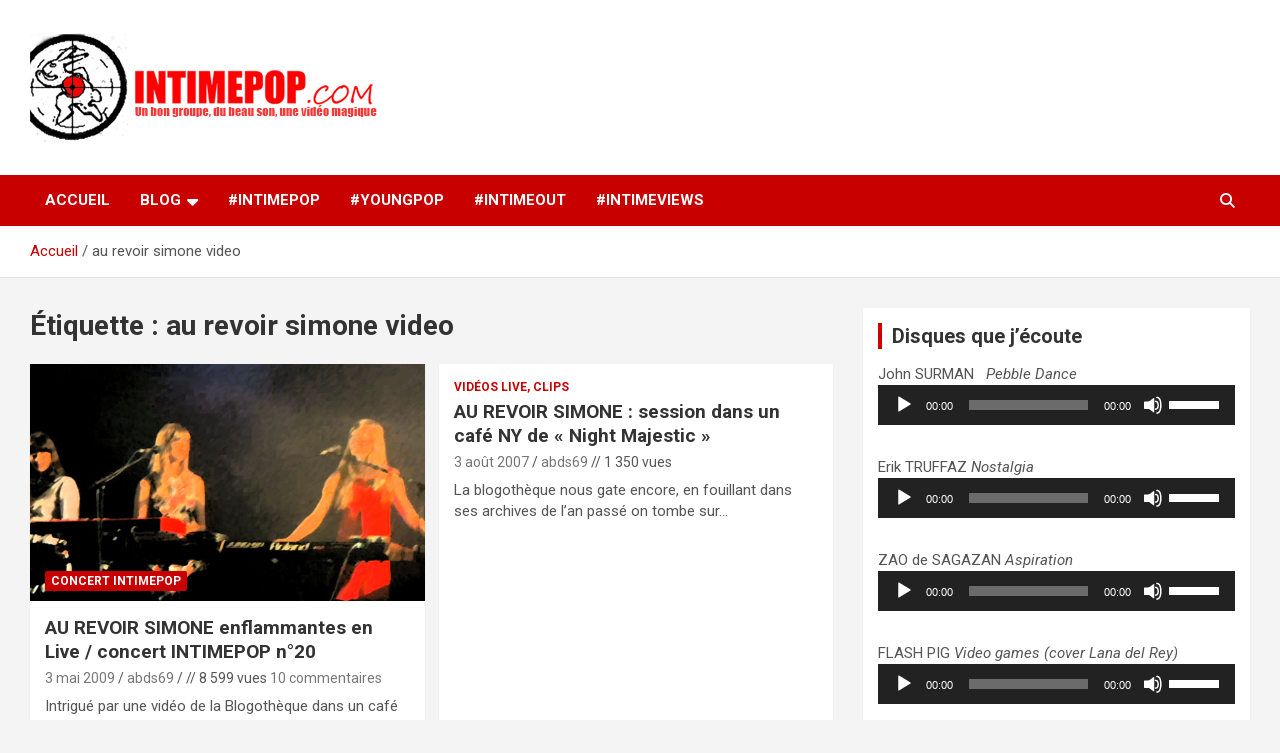

--- FILE ---
content_type: text/html; charset=UTF-8
request_url: https://www.intimepop.com/tag/au-revoir-simone-video/
body_size: 13018
content:
<!doctype html>
<html lang="fr-FR">
<head>
	<meta charset="UTF-8">
	<meta name="viewport" content="width=device-width, initial-scale=1, shrink-to-fit=no">
	<link rel="profile" href="https://gmpg.org/xfn/11">

	<meta name='robots' content='index, follow, max-image-preview:large, max-snippet:-1, max-video-preview:-1' />
	<style>img:is([sizes="auto" i], [sizes^="auto," i]) { contain-intrinsic-size: 3000px 1500px }</style>
	
	<!-- This site is optimized with the Yoast SEO plugin v25.9 - https://yoast.com/wordpress/plugins/seo/ -->
	<title>Archives des au revoir simone video - intimepop.com</title>
	<link rel="canonical" href="https://www.intimepop.com/tag/au-revoir-simone-video/" />
	<meta property="og:locale" content="fr_FR" />
	<meta property="og:type" content="article" />
	<meta property="og:title" content="Archives des au revoir simone video - intimepop.com" />
	<meta property="og:url" content="https://www.intimepop.com/tag/au-revoir-simone-video/" />
	<meta property="og:site_name" content="intimepop.com" />
	<script type="application/ld+json" class="yoast-schema-graph">{"@context":"https://schema.org","@graph":[{"@type":"CollectionPage","@id":"https://www.intimepop.com/tag/au-revoir-simone-video/","url":"https://www.intimepop.com/tag/au-revoir-simone-video/","name":"Archives des au revoir simone video - intimepop.com","isPartOf":{"@id":"https://www.intimepop.com/#website"},"primaryImageOfPage":{"@id":"https://www.intimepop.com/tag/au-revoir-simone-video/#primaryimage"},"image":{"@id":"https://www.intimepop.com/tag/au-revoir-simone-video/#primaryimage"},"thumbnailUrl":"https://www.intimepop.com/intimepopblog/UPLOADSDONTDELETE/2009/05/aurevoir1.jpg","breadcrumb":{"@id":"https://www.intimepop.com/tag/au-revoir-simone-video/#breadcrumb"},"inLanguage":"fr-FR"},{"@type":"ImageObject","inLanguage":"fr-FR","@id":"https://www.intimepop.com/tag/au-revoir-simone-video/#primaryimage","url":"https://www.intimepop.com/intimepopblog/UPLOADSDONTDELETE/2009/05/aurevoir1.jpg","contentUrl":"https://www.intimepop.com/intimepopblog/UPLOADSDONTDELETE/2009/05/aurevoir1.jpg","width":"550","height":"385","caption":"au revoir simone @ epicerie moderne"},{"@type":"BreadcrumbList","@id":"https://www.intimepop.com/tag/au-revoir-simone-video/#breadcrumb","itemListElement":[{"@type":"ListItem","position":1,"name":"Accueil","item":"https://www.intimepop.com/"},{"@type":"ListItem","position":2,"name":"au revoir simone video"}]},{"@type":"WebSite","@id":"https://www.intimepop.com/#website","url":"https://www.intimepop.com/","name":"intimepop.com","description":"Un blog avec des sessions live filmées de concerts de musiques actuelles pop rock, post-rock, indé sur Lyon. rock pop concert lyon","publisher":{"@id":"https://www.intimepop.com/#organization"},"potentialAction":[{"@type":"SearchAction","target":{"@type":"EntryPoint","urlTemplate":"https://www.intimepop.com/?s={search_term_string}"},"query-input":{"@type":"PropertyValueSpecification","valueRequired":true,"valueName":"search_term_string"}}],"inLanguage":"fr-FR"},{"@type":"Organization","@id":"https://www.intimepop.com/#organization","name":"intimepop.com","url":"https://www.intimepop.com/","logo":{"@type":"ImageObject","inLanguage":"fr-FR","@id":"https://www.intimepop.com/#/schema/logo/image/","url":"https://www.intimepop.com/intimepopblog/UPLOADSDONTDELETE/2024/05/cropped-logo09111.png","contentUrl":"https://www.intimepop.com/intimepopblog/UPLOADSDONTDELETE/2024/05/cropped-logo09111.png","width":350,"height":115,"caption":"intimepop.com"},"image":{"@id":"https://www.intimepop.com/#/schema/logo/image/"}}]}</script>
	<!-- / Yoast SEO plugin. -->


<link rel='dns-prefetch' href='//cdn.jsdelivr.net' />
<link rel='dns-prefetch' href='//fonts.googleapis.com' />
<link rel="alternate" type="application/rss+xml" title="intimepop.com &raquo; Flux" href="https://www.intimepop.com/feed/" />
<link rel="alternate" type="application/rss+xml" title="intimepop.com &raquo; Flux des commentaires" href="https://www.intimepop.com/comments/feed/" />
<script type="text/javascript" id="wpp-js" src="https://www.intimepop.com/intimepopblog/wp-content/plugins/wordpress-popular-posts/assets/js/wpp.min.js?ver=7.3.3" data-sampling="0" data-sampling-rate="100" data-api-url="https://www.intimepop.com/wp-json/wordpress-popular-posts" data-post-id="0" data-token="b23b80bc63" data-lang="0" data-debug="0"></script>
<link rel="alternate" type="application/rss+xml" title="intimepop.com &raquo; Flux de l’étiquette au revoir simone video" href="https://www.intimepop.com/tag/au-revoir-simone-video/feed/" />
<script type="text/javascript">
/* <![CDATA[ */
window._wpemojiSettings = {"baseUrl":"https:\/\/s.w.org\/images\/core\/emoji\/16.0.1\/72x72\/","ext":".png","svgUrl":"https:\/\/s.w.org\/images\/core\/emoji\/16.0.1\/svg\/","svgExt":".svg","source":{"concatemoji":"https:\/\/www.intimepop.com\/intimepopblog\/wp-includes\/js\/wp-emoji-release.min.js?ver=6.8.3"}};
/*! This file is auto-generated */
!function(s,n){var o,i,e;function c(e){try{var t={supportTests:e,timestamp:(new Date).valueOf()};sessionStorage.setItem(o,JSON.stringify(t))}catch(e){}}function p(e,t,n){e.clearRect(0,0,e.canvas.width,e.canvas.height),e.fillText(t,0,0);var t=new Uint32Array(e.getImageData(0,0,e.canvas.width,e.canvas.height).data),a=(e.clearRect(0,0,e.canvas.width,e.canvas.height),e.fillText(n,0,0),new Uint32Array(e.getImageData(0,0,e.canvas.width,e.canvas.height).data));return t.every(function(e,t){return e===a[t]})}function u(e,t){e.clearRect(0,0,e.canvas.width,e.canvas.height),e.fillText(t,0,0);for(var n=e.getImageData(16,16,1,1),a=0;a<n.data.length;a++)if(0!==n.data[a])return!1;return!0}function f(e,t,n,a){switch(t){case"flag":return n(e,"\ud83c\udff3\ufe0f\u200d\u26a7\ufe0f","\ud83c\udff3\ufe0f\u200b\u26a7\ufe0f")?!1:!n(e,"\ud83c\udde8\ud83c\uddf6","\ud83c\udde8\u200b\ud83c\uddf6")&&!n(e,"\ud83c\udff4\udb40\udc67\udb40\udc62\udb40\udc65\udb40\udc6e\udb40\udc67\udb40\udc7f","\ud83c\udff4\u200b\udb40\udc67\u200b\udb40\udc62\u200b\udb40\udc65\u200b\udb40\udc6e\u200b\udb40\udc67\u200b\udb40\udc7f");case"emoji":return!a(e,"\ud83e\udedf")}return!1}function g(e,t,n,a){var r="undefined"!=typeof WorkerGlobalScope&&self instanceof WorkerGlobalScope?new OffscreenCanvas(300,150):s.createElement("canvas"),o=r.getContext("2d",{willReadFrequently:!0}),i=(o.textBaseline="top",o.font="600 32px Arial",{});return e.forEach(function(e){i[e]=t(o,e,n,a)}),i}function t(e){var t=s.createElement("script");t.src=e,t.defer=!0,s.head.appendChild(t)}"undefined"!=typeof Promise&&(o="wpEmojiSettingsSupports",i=["flag","emoji"],n.supports={everything:!0,everythingExceptFlag:!0},e=new Promise(function(e){s.addEventListener("DOMContentLoaded",e,{once:!0})}),new Promise(function(t){var n=function(){try{var e=JSON.parse(sessionStorage.getItem(o));if("object"==typeof e&&"number"==typeof e.timestamp&&(new Date).valueOf()<e.timestamp+604800&&"object"==typeof e.supportTests)return e.supportTests}catch(e){}return null}();if(!n){if("undefined"!=typeof Worker&&"undefined"!=typeof OffscreenCanvas&&"undefined"!=typeof URL&&URL.createObjectURL&&"undefined"!=typeof Blob)try{var e="postMessage("+g.toString()+"("+[JSON.stringify(i),f.toString(),p.toString(),u.toString()].join(",")+"));",a=new Blob([e],{type:"text/javascript"}),r=new Worker(URL.createObjectURL(a),{name:"wpTestEmojiSupports"});return void(r.onmessage=function(e){c(n=e.data),r.terminate(),t(n)})}catch(e){}c(n=g(i,f,p,u))}t(n)}).then(function(e){for(var t in e)n.supports[t]=e[t],n.supports.everything=n.supports.everything&&n.supports[t],"flag"!==t&&(n.supports.everythingExceptFlag=n.supports.everythingExceptFlag&&n.supports[t]);n.supports.everythingExceptFlag=n.supports.everythingExceptFlag&&!n.supports.flag,n.DOMReady=!1,n.readyCallback=function(){n.DOMReady=!0}}).then(function(){return e}).then(function(){var e;n.supports.everything||(n.readyCallback(),(e=n.source||{}).concatemoji?t(e.concatemoji):e.wpemoji&&e.twemoji&&(t(e.twemoji),t(e.wpemoji)))}))}((window,document),window._wpemojiSettings);
/* ]]> */
</script>
<style id='wp-emoji-styles-inline-css' type='text/css'>

	img.wp-smiley, img.emoji {
		display: inline !important;
		border: none !important;
		box-shadow: none !important;
		height: 1em !important;
		width: 1em !important;
		margin: 0 0.07em !important;
		vertical-align: -0.1em !important;
		background: none !important;
		padding: 0 !important;
	}
</style>
<link rel='stylesheet' id='wp-block-library-css' href='https://www.intimepop.com/intimepopblog/wp-includes/css/dist/block-library/style.min.css?ver=6.8.3' type='text/css' media='all' />
<style id='classic-theme-styles-inline-css' type='text/css'>
/*! This file is auto-generated */
.wp-block-button__link{color:#fff;background-color:#32373c;border-radius:9999px;box-shadow:none;text-decoration:none;padding:calc(.667em + 2px) calc(1.333em + 2px);font-size:1.125em}.wp-block-file__button{background:#32373c;color:#fff;text-decoration:none}
</style>
<style id='global-styles-inline-css' type='text/css'>
:root{--wp--preset--aspect-ratio--square: 1;--wp--preset--aspect-ratio--4-3: 4/3;--wp--preset--aspect-ratio--3-4: 3/4;--wp--preset--aspect-ratio--3-2: 3/2;--wp--preset--aspect-ratio--2-3: 2/3;--wp--preset--aspect-ratio--16-9: 16/9;--wp--preset--aspect-ratio--9-16: 9/16;--wp--preset--color--black: #000000;--wp--preset--color--cyan-bluish-gray: #abb8c3;--wp--preset--color--white: #ffffff;--wp--preset--color--pale-pink: #f78da7;--wp--preset--color--vivid-red: #cf2e2e;--wp--preset--color--luminous-vivid-orange: #ff6900;--wp--preset--color--luminous-vivid-amber: #fcb900;--wp--preset--color--light-green-cyan: #7bdcb5;--wp--preset--color--vivid-green-cyan: #00d084;--wp--preset--color--pale-cyan-blue: #8ed1fc;--wp--preset--color--vivid-cyan-blue: #0693e3;--wp--preset--color--vivid-purple: #9b51e0;--wp--preset--gradient--vivid-cyan-blue-to-vivid-purple: linear-gradient(135deg,rgba(6,147,227,1) 0%,rgb(155,81,224) 100%);--wp--preset--gradient--light-green-cyan-to-vivid-green-cyan: linear-gradient(135deg,rgb(122,220,180) 0%,rgb(0,208,130) 100%);--wp--preset--gradient--luminous-vivid-amber-to-luminous-vivid-orange: linear-gradient(135deg,rgba(252,185,0,1) 0%,rgba(255,105,0,1) 100%);--wp--preset--gradient--luminous-vivid-orange-to-vivid-red: linear-gradient(135deg,rgba(255,105,0,1) 0%,rgb(207,46,46) 100%);--wp--preset--gradient--very-light-gray-to-cyan-bluish-gray: linear-gradient(135deg,rgb(238,238,238) 0%,rgb(169,184,195) 100%);--wp--preset--gradient--cool-to-warm-spectrum: linear-gradient(135deg,rgb(74,234,220) 0%,rgb(151,120,209) 20%,rgb(207,42,186) 40%,rgb(238,44,130) 60%,rgb(251,105,98) 80%,rgb(254,248,76) 100%);--wp--preset--gradient--blush-light-purple: linear-gradient(135deg,rgb(255,206,236) 0%,rgb(152,150,240) 100%);--wp--preset--gradient--blush-bordeaux: linear-gradient(135deg,rgb(254,205,165) 0%,rgb(254,45,45) 50%,rgb(107,0,62) 100%);--wp--preset--gradient--luminous-dusk: linear-gradient(135deg,rgb(255,203,112) 0%,rgb(199,81,192) 50%,rgb(65,88,208) 100%);--wp--preset--gradient--pale-ocean: linear-gradient(135deg,rgb(255,245,203) 0%,rgb(182,227,212) 50%,rgb(51,167,181) 100%);--wp--preset--gradient--electric-grass: linear-gradient(135deg,rgb(202,248,128) 0%,rgb(113,206,126) 100%);--wp--preset--gradient--midnight: linear-gradient(135deg,rgb(2,3,129) 0%,rgb(40,116,252) 100%);--wp--preset--font-size--small: 13px;--wp--preset--font-size--medium: 20px;--wp--preset--font-size--large: 36px;--wp--preset--font-size--x-large: 42px;--wp--preset--spacing--20: 0.44rem;--wp--preset--spacing--30: 0.67rem;--wp--preset--spacing--40: 1rem;--wp--preset--spacing--50: 1.5rem;--wp--preset--spacing--60: 2.25rem;--wp--preset--spacing--70: 3.38rem;--wp--preset--spacing--80: 5.06rem;--wp--preset--shadow--natural: 6px 6px 9px rgba(0, 0, 0, 0.2);--wp--preset--shadow--deep: 12px 12px 50px rgba(0, 0, 0, 0.4);--wp--preset--shadow--sharp: 6px 6px 0px rgba(0, 0, 0, 0.2);--wp--preset--shadow--outlined: 6px 6px 0px -3px rgba(255, 255, 255, 1), 6px 6px rgba(0, 0, 0, 1);--wp--preset--shadow--crisp: 6px 6px 0px rgba(0, 0, 0, 1);}:where(.is-layout-flex){gap: 0.5em;}:where(.is-layout-grid){gap: 0.5em;}body .is-layout-flex{display: flex;}.is-layout-flex{flex-wrap: wrap;align-items: center;}.is-layout-flex > :is(*, div){margin: 0;}body .is-layout-grid{display: grid;}.is-layout-grid > :is(*, div){margin: 0;}:where(.wp-block-columns.is-layout-flex){gap: 2em;}:where(.wp-block-columns.is-layout-grid){gap: 2em;}:where(.wp-block-post-template.is-layout-flex){gap: 1.25em;}:where(.wp-block-post-template.is-layout-grid){gap: 1.25em;}.has-black-color{color: var(--wp--preset--color--black) !important;}.has-cyan-bluish-gray-color{color: var(--wp--preset--color--cyan-bluish-gray) !important;}.has-white-color{color: var(--wp--preset--color--white) !important;}.has-pale-pink-color{color: var(--wp--preset--color--pale-pink) !important;}.has-vivid-red-color{color: var(--wp--preset--color--vivid-red) !important;}.has-luminous-vivid-orange-color{color: var(--wp--preset--color--luminous-vivid-orange) !important;}.has-luminous-vivid-amber-color{color: var(--wp--preset--color--luminous-vivid-amber) !important;}.has-light-green-cyan-color{color: var(--wp--preset--color--light-green-cyan) !important;}.has-vivid-green-cyan-color{color: var(--wp--preset--color--vivid-green-cyan) !important;}.has-pale-cyan-blue-color{color: var(--wp--preset--color--pale-cyan-blue) !important;}.has-vivid-cyan-blue-color{color: var(--wp--preset--color--vivid-cyan-blue) !important;}.has-vivid-purple-color{color: var(--wp--preset--color--vivid-purple) !important;}.has-black-background-color{background-color: var(--wp--preset--color--black) !important;}.has-cyan-bluish-gray-background-color{background-color: var(--wp--preset--color--cyan-bluish-gray) !important;}.has-white-background-color{background-color: var(--wp--preset--color--white) !important;}.has-pale-pink-background-color{background-color: var(--wp--preset--color--pale-pink) !important;}.has-vivid-red-background-color{background-color: var(--wp--preset--color--vivid-red) !important;}.has-luminous-vivid-orange-background-color{background-color: var(--wp--preset--color--luminous-vivid-orange) !important;}.has-luminous-vivid-amber-background-color{background-color: var(--wp--preset--color--luminous-vivid-amber) !important;}.has-light-green-cyan-background-color{background-color: var(--wp--preset--color--light-green-cyan) !important;}.has-vivid-green-cyan-background-color{background-color: var(--wp--preset--color--vivid-green-cyan) !important;}.has-pale-cyan-blue-background-color{background-color: var(--wp--preset--color--pale-cyan-blue) !important;}.has-vivid-cyan-blue-background-color{background-color: var(--wp--preset--color--vivid-cyan-blue) !important;}.has-vivid-purple-background-color{background-color: var(--wp--preset--color--vivid-purple) !important;}.has-black-border-color{border-color: var(--wp--preset--color--black) !important;}.has-cyan-bluish-gray-border-color{border-color: var(--wp--preset--color--cyan-bluish-gray) !important;}.has-white-border-color{border-color: var(--wp--preset--color--white) !important;}.has-pale-pink-border-color{border-color: var(--wp--preset--color--pale-pink) !important;}.has-vivid-red-border-color{border-color: var(--wp--preset--color--vivid-red) !important;}.has-luminous-vivid-orange-border-color{border-color: var(--wp--preset--color--luminous-vivid-orange) !important;}.has-luminous-vivid-amber-border-color{border-color: var(--wp--preset--color--luminous-vivid-amber) !important;}.has-light-green-cyan-border-color{border-color: var(--wp--preset--color--light-green-cyan) !important;}.has-vivid-green-cyan-border-color{border-color: var(--wp--preset--color--vivid-green-cyan) !important;}.has-pale-cyan-blue-border-color{border-color: var(--wp--preset--color--pale-cyan-blue) !important;}.has-vivid-cyan-blue-border-color{border-color: var(--wp--preset--color--vivid-cyan-blue) !important;}.has-vivid-purple-border-color{border-color: var(--wp--preset--color--vivid-purple) !important;}.has-vivid-cyan-blue-to-vivid-purple-gradient-background{background: var(--wp--preset--gradient--vivid-cyan-blue-to-vivid-purple) !important;}.has-light-green-cyan-to-vivid-green-cyan-gradient-background{background: var(--wp--preset--gradient--light-green-cyan-to-vivid-green-cyan) !important;}.has-luminous-vivid-amber-to-luminous-vivid-orange-gradient-background{background: var(--wp--preset--gradient--luminous-vivid-amber-to-luminous-vivid-orange) !important;}.has-luminous-vivid-orange-to-vivid-red-gradient-background{background: var(--wp--preset--gradient--luminous-vivid-orange-to-vivid-red) !important;}.has-very-light-gray-to-cyan-bluish-gray-gradient-background{background: var(--wp--preset--gradient--very-light-gray-to-cyan-bluish-gray) !important;}.has-cool-to-warm-spectrum-gradient-background{background: var(--wp--preset--gradient--cool-to-warm-spectrum) !important;}.has-blush-light-purple-gradient-background{background: var(--wp--preset--gradient--blush-light-purple) !important;}.has-blush-bordeaux-gradient-background{background: var(--wp--preset--gradient--blush-bordeaux) !important;}.has-luminous-dusk-gradient-background{background: var(--wp--preset--gradient--luminous-dusk) !important;}.has-pale-ocean-gradient-background{background: var(--wp--preset--gradient--pale-ocean) !important;}.has-electric-grass-gradient-background{background: var(--wp--preset--gradient--electric-grass) !important;}.has-midnight-gradient-background{background: var(--wp--preset--gradient--midnight) !important;}.has-small-font-size{font-size: var(--wp--preset--font-size--small) !important;}.has-medium-font-size{font-size: var(--wp--preset--font-size--medium) !important;}.has-large-font-size{font-size: var(--wp--preset--font-size--large) !important;}.has-x-large-font-size{font-size: var(--wp--preset--font-size--x-large) !important;}
:where(.wp-block-post-template.is-layout-flex){gap: 1.25em;}:where(.wp-block-post-template.is-layout-grid){gap: 1.25em;}
:where(.wp-block-columns.is-layout-flex){gap: 2em;}:where(.wp-block-columns.is-layout-grid){gap: 2em;}
:root :where(.wp-block-pullquote){font-size: 1.5em;line-height: 1.6;}
</style>
<link rel='stylesheet' id='srs-player-css-css' href='https://www.intimepop.com/intimepopblog/wp-content/plugins/srs-player/public/css/srs-player-public.css?ver=1.0.18' type='text/css' media='all' />
<link rel='stylesheet' id='videojs-css' href='https://www.intimepop.com/intimepopblog/wp-content/plugins/videojs-html5-player/videojs/video-js.min.css?ver=6.8.3' type='text/css' media='all' />
<link rel='stylesheet' id='wordpress-popular-posts-css-css' href='https://www.intimepop.com/intimepopblog/wp-content/plugins/wordpress-popular-posts/assets/css/wpp.css?ver=7.3.3' type='text/css' media='all' />
<link rel='stylesheet' id='bootstrap-style-css' href='https://www.intimepop.com/intimepopblog/wp-content/themes/newscard/assets/library/bootstrap/css/bootstrap.min.css?ver=4.0.0' type='text/css' media='all' />
<link rel='stylesheet' id='font-awesome-style-css' href='https://www.intimepop.com/intimepopblog/wp-content/themes/newscard/assets/library/font-awesome/css/all.min.css?ver=6.8.3' type='text/css' media='all' />
<link rel='stylesheet' id='newscard-google-fonts-css' href='//fonts.googleapis.com/css?family=Roboto%3A100%2C300%2C300i%2C400%2C400i%2C500%2C500i%2C700%2C700i&#038;ver=6.8.3' type='text/css' media='all' />
<link rel='stylesheet' id='newscard-style-css' href='https://www.intimepop.com/intimepopblog/wp-content/themes/newscard/style.css?ver=6.8.3' type='text/css' media='all' />
<link rel='stylesheet' id='wp-pagenavi-css' href='https://www.intimepop.com/intimepopblog/wp-content/plugins/wp-pagenavi/pagenavi-css.css?ver=2.70' type='text/css' media='all' />
<script type="text/javascript" src="https://www.intimepop.com/intimepopblog/wp-includes/js/jquery/jquery.min.js?ver=3.7.1" id="jquery-core-js"></script>
<script type="text/javascript" src="https://www.intimepop.com/intimepopblog/wp-includes/js/jquery/jquery-migrate.min.js?ver=3.4.1" id="jquery-migrate-js"></script>
<script type="text/javascript" src="https://www.intimepop.com/intimepopblog/wp-content/plugins/srs-player/public/js/srs.sdk.js?ver=1.0.18" id="srs-player-sdk-js"></script>
<script type="text/javascript" src="https://www.intimepop.com/intimepopblog/wp-content/plugins/srs-player/public/js/mpegts-1.7.3.min.js?ver=1.0.18" id="srs-player-flv-js"></script>
<script type="text/javascript" src="https://www.intimepop.com/intimepopblog/wp-content/plugins/srs-player/public/js/hls-1.4.14.min.js?ver=1.0.18" id="srs-player-hls-js"></script>
<script type="text/javascript" src="https://www.intimepop.com/intimepopblog/wp-content/plugins/srs-player/public/js/adapter-7.4.0.min.js?ver=1.0.18" id="srs-player-adapter-js"></script>
<script type="text/javascript" src="https://www.intimepop.com/intimepopblog/wp-content/plugins/srs-player/public/js/srs.player.js?ver=1.0.18" id="srs-player-main-js"></script>
<!--[if lt IE 9]>
<script type="text/javascript" src="https://www.intimepop.com/intimepopblog/wp-content/themes/newscard/assets/js/html5.js?ver=3.7.3" id="html5-js"></script>
<![endif]-->
<link rel="https://api.w.org/" href="https://www.intimepop.com/wp-json/" /><link rel="alternate" title="JSON" type="application/json" href="https://www.intimepop.com/wp-json/wp/v2/tags/115" /><link rel="EditURI" type="application/rsd+xml" title="RSD" href="https://www.intimepop.com/intimepopblog/xmlrpc.php?rsd" />
<meta name="generator" content="WordPress 6.8.3" />
<!-- This site is embedding videos using the Videojs HTML5 Player plugin v1.1.12 - http://wphowto.net/videojs-html5-player-for-wordpress-757 -->            <style id="wpp-loading-animation-styles">@-webkit-keyframes bgslide{from{background-position-x:0}to{background-position-x:-200%}}@keyframes bgslide{from{background-position-x:0}to{background-position-x:-200%}}.wpp-widget-block-placeholder,.wpp-shortcode-placeholder{margin:0 auto;width:60px;height:3px;background:#dd3737;background:linear-gradient(90deg,#dd3737 0%,#571313 10%,#dd3737 100%);background-size:200% auto;border-radius:3px;-webkit-animation:bgslide 1s infinite linear;animation:bgslide 1s infinite linear}</style>
            		<style type="text/css">
					.site-title,
			.site-description {
				position: absolute;
				clip: rect(1px, 1px, 1px, 1px);
			}
				</style>
		<link rel="icon" href="https://www.intimepop.com/intimepopblog/UPLOADSDONTDELETE/2012/01/cropped-logo0911-1-32x32.png" sizes="32x32" />
<link rel="icon" href="https://www.intimepop.com/intimepopblog/UPLOADSDONTDELETE/2012/01/cropped-logo0911-1-192x192.png" sizes="192x192" />
<link rel="apple-touch-icon" href="https://www.intimepop.com/intimepopblog/UPLOADSDONTDELETE/2012/01/cropped-logo0911-1-180x180.png" />
<meta name="msapplication-TileImage" content="https://www.intimepop.com/intimepopblog/UPLOADSDONTDELETE/2012/01/cropped-logo0911-1-270x270.png" />
</head>

<body class="archive tag tag-au-revoir-simone-video tag-115 wp-custom-logo wp-theme-newscard theme-body group-blog hfeed">

<div id="page" class="site">
	<a class="skip-link screen-reader-text" href="#content">Aller au contenu</a>
	
	<header id="masthead" class="site-header">
				<nav class="navbar navbar-expand-lg d-block">
			<div class="navbar-head" >
				<div class="container">
					<div class="row navbar-head-row align-items-center">
						<div class="col-lg-4">
							<div class="site-branding navbar-brand">
								<a href="https://www.intimepop.com/" class="custom-logo-link" rel="home"><img width="350" height="115" src="https://www.intimepop.com/intimepopblog/UPLOADSDONTDELETE/2024/05/cropped-logo09111.png" class="custom-logo" alt="intimepop.com" decoding="async" srcset="https://www.intimepop.com/intimepopblog/UPLOADSDONTDELETE/2024/05/cropped-logo09111.png 350w, https://www.intimepop.com/intimepopblog/UPLOADSDONTDELETE/2024/05/cropped-logo09111-150x49.png 150w" sizes="(max-width: 350px) 100vw, 350px" /></a>									<h2 class="site-title"><a href="https://www.intimepop.com/" rel="home">intimepop.com</a></h2>
																	<p class="site-description">Un blog avec des sessions live filmées de concerts de musiques actuelles pop rock, post-rock, indé sur Lyon. rock pop concert lyon</p>
															</div><!-- .site-branding .navbar-brand -->
						</div>
											</div><!-- .row -->
				</div><!-- .container -->
			</div><!-- .navbar-head -->
			<div class="navigation-bar">
				<div class="navigation-bar-top">
					<div class="container">
						<button class="navbar-toggler menu-toggle" type="button" data-toggle="collapse" data-target="#navbarCollapse" aria-controls="navbarCollapse" aria-expanded="false" aria-label="Ouvrir/fermer la navigation"></button>
						<span class="search-toggle"></span>
					</div><!-- .container -->
					<div class="search-bar">
						<div class="container">
							<div class="search-block off">
								<form action="https://www.intimepop.com/" method="get" class="search-form">
	<label class="assistive-text"> Rechercher </label>
	<div class="input-group">
		<input type="search" value="" placeholder="Rechercher" class="form-control s" name="s">
		<div class="input-group-prepend">
			<button class="btn btn-theme">Rechercher</button>
		</div>
	</div>
</form><!-- .search-form -->
							</div><!-- .search-box -->
						</div><!-- .container -->
					</div><!-- .search-bar -->
				</div><!-- .navigation-bar-top -->
				<div class="navbar-main">
					<div class="container">
						<div class="collapse navbar-collapse" id="navbarCollapse">
							<div id="site-navigation" class="main-navigation nav-uppercase" role="navigation">
								<ul class="nav-menu navbar-nav d-lg-block"><li id="menu-item-10888" class="menu-item menu-item-type-custom menu-item-object-custom menu-item-home menu-item-10888"><a href="https://www.intimepop.com">Accueil</a></li>
<li id="menu-item-7364" class="menu-item menu-item-type-taxonomy menu-item-object-category menu-item-has-children menu-item-7364"><a href="https://www.intimepop.com/category/blog/">BLOG</a>
<ul class="sub-menu">
	<li id="menu-item-8166" class="menu-item menu-item-type-taxonomy menu-item-object-category menu-item-8166"><a href="https://www.intimepop.com/category/blog/uncategorized/">Actualité</a></li>
	<li id="menu-item-8168" class="menu-item menu-item-type-taxonomy menu-item-object-category menu-item-8168"><a href="https://www.intimepop.com/category/blog/concours-cover/">Combat de chefs</a></li>
	<li id="menu-item-11535" class="menu-item menu-item-type-taxonomy menu-item-object-category menu-item-11535"><a href="https://www.intimepop.com/category/disques-quon-aime/">Disques qu&rsquo;on aime</a></li>
	<li id="menu-item-8169" class="menu-item menu-item-type-taxonomy menu-item-object-category menu-item-8169"><a href="https://www.intimepop.com/category/blog/oldies/">Oldies</a></li>
	<li id="menu-item-8167" class="menu-item menu-item-type-taxonomy menu-item-object-category menu-item-8167"><a href="https://www.intimepop.com/category/blog/video-live/">Vidéos Live, Clips</a></li>
	<li id="menu-item-8170" class="menu-item menu-item-type-taxonomy menu-item-object-category menu-item-8170"><a href="https://www.intimepop.com/category/blog/divers/">Zapping</a></li>
</ul>
</li>
<li id="menu-item-7365" class="menu-item menu-item-type-taxonomy menu-item-object-category menu-item-7365"><a href="https://www.intimepop.com/category/concert-intimepop/">#intimePOP</a></li>
<li id="menu-item-7368" class="menu-item menu-item-type-taxonomy menu-item-object-category menu-item-7368"><a href="https://www.intimepop.com/category/young-pop/">#youngPOP</a></li>
<li id="menu-item-7367" class="menu-item menu-item-type-taxonomy menu-item-object-category menu-item-7367"><a href="https://www.intimepop.com/category/session-intimeout/">#intimeOUT</a></li>
<li id="menu-item-7366" class="menu-item menu-item-type-taxonomy menu-item-object-category menu-item-7366"><a href="https://www.intimepop.com/category/intimeviews/">#intimeVIEWS</a></li>
</ul>							</div><!-- #site-navigation .main-navigation -->
						</div><!-- .navbar-collapse -->
						<div class="nav-search">
							<span class="search-toggle"></span>
						</div><!-- .nav-search -->
					</div><!-- .container -->
				</div><!-- .navbar-main -->
			</div><!-- .navigation-bar -->
		</nav><!-- .navbar -->

		
		
					<div id="breadcrumb">
				<div class="container">
					<div role="navigation" aria-label="Fil d’ariane" class="breadcrumb-trail breadcrumbs" itemprop="breadcrumb"><ul class="trail-items" itemscope itemtype="http://schema.org/BreadcrumbList"><meta name="numberOfItems" content="2" /><meta name="itemListOrder" content="Ascending" /><li itemprop="itemListElement" itemscope itemtype="http://schema.org/ListItem" class="trail-item trail-begin"><a href="https://www.intimepop.com/" rel="home" itemprop="item"><span itemprop="name">Accueil</span></a><meta itemprop="position" content="1" /></li><li itemprop="itemListElement" itemscope itemtype="http://schema.org/ListItem" class="trail-item trail-end"><span itemprop="name">au revoir simone video</span><meta itemprop="position" content="2" /></li></ul></div>				</div>
			</div><!-- .breadcrumb -->
			</header><!-- #masthead -->
	<div id="content" class="site-content ">
		<div class="container">
							<div class="row justify-content-center site-content-row">
			<div id="primary" class="col-lg-8 content-area">		<main id="main" class="site-main">

			
				<header class="page-header">
					<h1 class="page-title">Étiquette : <span>au revoir simone video</span></h1>				</header><!-- .page-header -->

				<div class="row gutter-parent-14 post-wrap">
						<div class="col-sm-6 col-xxl-4 post-col">
	<div class="post-1059 post type-post status-publish format-standard has-post-thumbnail hentry category-concert-intimepop tag-au tag-au-revoir-simone tag-au-revoir-simone-burton tag-au-revoir-simone-electro tag-au-revoir-simone-live tag-au-revoir-simone-lynch tag-au-revoir-simone-nouvel-album tag-au-revoir-simone-session tag-au-revoir-simone-still-night tag-au-revoir-simone-video tag-les-femmes-sen-melent">

		
				<figure class="post-featured-image post-img-wrap">
					<a title="AU REVOIR SIMONE enflammantes en Live / concert INTIMEPOP n°20" href="https://www.intimepop.com/2009/05/03/au-revoir-simone-lyon-epicerie-moderne-live-concert/" class="post-img" style="background-image: url('https://www.intimepop.com/intimepopblog/UPLOADSDONTDELETE/2009/05/aurevoir1.jpg');"></a>
					<div class="entry-meta category-meta">
						<div class="cat-links"><a href="https://www.intimepop.com/category/concert-intimepop/" rel="category tag">concert intimepop</a></div>
					</div><!-- .entry-meta -->
				</figure><!-- .post-featured-image .post-img-wrap -->

			
					<header class="entry-header">
				<h2 class="entry-title"><a href="https://www.intimepop.com/2009/05/03/au-revoir-simone-lyon-epicerie-moderne-live-concert/" rel="bookmark">AU REVOIR SIMONE enflammantes en Live / concert INTIMEPOP n°20</a></h2>
									<div class="entry-meta">
						<div class="date"><a href="https://www.intimepop.com/2009/05/03/au-revoir-simone-lyon-epicerie-moderne-live-concert/" title="AU REVOIR SIMONE enflammantes en Live / concert INTIMEPOP n°20">3 mai 2009</a> </div> <div class="by-author vcard author"><a href="https://www.intimepop.com/author/abds69/">abds69</a> </div> // 8 599 vues													<div class="comments">
								<a href="https://www.intimepop.com/2009/05/03/au-revoir-simone-lyon-epicerie-moderne-live-concert/#comments">10 commentaires</a>							</div><!-- .comments -->
											</div><!-- .entry-meta -->
								</header>
				<div class="entry-content">
								<p>Intrigué par une vidéo de la Blogothèque dans un café du quartier de New York, les…</p>
						</div><!-- entry-content -->

			</div><!-- .post-1059 -->
	</div><!-- .col-sm-6 .col-xxl-4 .post-col -->
	<div class="col-sm-6 col-xxl-4 post-col">
	<div class="post-55 post type-post status-publish format-standard hentry category-video-live tag-au-revoir-simone tag-au-revoir-simone-live tag-au-revoir-simone-video">

		
			<div class="entry-meta category-meta">
				<div class="cat-links"><a href="https://www.intimepop.com/category/blog/video-live/" rel="category tag">Vidéos Live, Clips</a></div>
			</div><!-- .entry-meta -->

		
					<header class="entry-header">
				<h2 class="entry-title"><a href="https://www.intimepop.com/2007/08/03/au-revoir-simone-session-dans-un-cafe-ny-de-night-majestic/" rel="bookmark">AU REVOIR SIMONE : session dans un café NY de « Night Majestic »</a></h2>
									<div class="entry-meta">
						<div class="date"><a href="https://www.intimepop.com/2007/08/03/au-revoir-simone-session-dans-un-cafe-ny-de-night-majestic/" title="AU REVOIR SIMONE : session dans un café NY de « Night Majestic »">3 août 2007</a> </div> <div class="by-author vcard author"><a href="https://www.intimepop.com/author/abds69/">abds69</a> </div> // 1 350 vues											</div><!-- .entry-meta -->
								</header>
				<div class="entry-content">
								<p>La blogothèque nous gate encore, en fouillant dans ses archives de l&rsquo;an passé on tombe sur…</p>
						</div><!-- entry-content -->

			</div><!-- .post-55 -->
	</div><!-- .col-sm-6 .col-xxl-4 .post-col -->
				</div><!-- .row .gutter-parent-14 .post-wrap-->

				
		</main><!-- #main -->
	</div><!-- #primary -->


<aside id="secondary" class="col-lg-4 widget-area" role="complementary">
	<div class="sticky-sidebar">
		<section id="text-3" class="widget widget_text"><h3 class="widget-title">Disques que j&rsquo;écoute</h3>			<div class="textwidget"><p>John SURMAN   <em>Pebble Dance</em><br />
<!--[if lt IE 9]><script>document.createElement('audio');</script><![endif]-->
<audio class="wp-audio-shortcode" id="audio-0-1" preload="none" style="width: 100%;" controls="controls"><source type="audio/mpeg" src="https://www.intimepop.com/intimepopblog/UPLOADSDONTDELETE/2024/05/01-John-Surman-Pebble-Dance.mp3?_=1" /><a href="https://www.intimepop.com/intimepopblog/UPLOADSDONTDELETE/2024/05/01-John-Surman-Pebble-Dance.mp3">https://www.intimepop.com/intimepopblog/UPLOADSDONTDELETE/2024/05/01-John-Surman-Pebble-Dance.mp3</a></audio></p>
<p></b></p>
<p>Erik TRUFFAZ <em>Nostalgia<br />
</em><audio class="wp-audio-shortcode" id="audio-0-2" preload="none" style="width: 100%;" controls="controls"><source type="audio/mpeg" src="https://www.intimepop.com/intimepopblog/UPLOADSDONTDELETE/2024/05/11-Nostalgia.mp3?_=2" /><a href="https://www.intimepop.com/intimepopblog/UPLOADSDONTDELETE/2024/05/11-Nostalgia.mp3">https://www.intimepop.com/intimepopblog/UPLOADSDONTDELETE/2024/05/11-Nostalgia.mp3</a></audio></p>
<p></b></p>
<p>ZAO de SAGAZAN <em>Aspiration<br />
</em><audio class="wp-audio-shortcode" id="audio-0-3" preload="none" style="width: 100%;" controls="controls"><source type="audio/mpeg" src="https://www.intimepop.com/intimepopblog/UPLOADSDONTDELETE/2024/05/zao-de-sagazan-aspiration.mp3?_=3" /><a href="https://www.intimepop.com/intimepopblog/UPLOADSDONTDELETE/2024/05/zao-de-sagazan-aspiration.mp3">https://www.intimepop.com/intimepopblog/UPLOADSDONTDELETE/2024/05/zao-de-sagazan-aspiration.mp3</a></audio></p>
<p></b></p>
<p>FLASH PIG <em>Video games (cover Lana del Rey)</em><br />
<audio class="wp-audio-shortcode" id="audio-0-4" preload="none" style="width: 100%;" controls="controls"><source type="audio/mpeg" src="https://www.intimepop.com/intimepopblog/UPLOADSDONTDELETE/2023/05/00-03-Video-Games.mp3?_=4" /><a href="https://www.intimepop.com/intimepopblog/UPLOADSDONTDELETE/2023/05/00-03-Video-Games.mp3">https://www.intimepop.com/intimepopblog/UPLOADSDONTDELETE/2023/05/00-03-Video-Games.mp3</a></audio></p>
</div>
		</section><section id="text-4" class="widget widget_text"><h3 class="widget-title">Concerts à ne pas rater</h3>			<div class="textwidget"><p>27 JUIN 2024 Chambéry Estivales en Savoie « Zao de Sagazan » gratos</p>
</div>
		</section><section id="linkcat-392" class="widget widget_links"><h3 class="widget-title">Pôtes 2.0</h3>
	<ul class='xoxo blogroll'>
<li><a href="http://www.amply.fr" title="Scènes Lyonnaises" target="_blank">Amply</a>
Scènes Lyonnaises
0</li>
<li><a href="https://darkglobe.fr" title="site de music plutôt Mathrock" target="_blank">Dark Globe</a>
site de music plutôt Mathrock
0</li>
<li><a href="https://www.eoshd.com/" title="Du matos pour filmer des concerts" target="_blank">EOSHD</a>
Du matos pour filmer des concerts
0</li>
<li><a href="https://www.frenchytech.com" title="actu techno&#8230;mon autre site" target="_blank">Frenchytech</a>
actu techno&#8230;mon autre site
0</li>
<li><a href="http://www.epiceriemoderne.com" title="A Feyzin, live de musiques actuelles" target="_blank">l&#039;epicerie moderne (salle)</a>
A Feyzin, live de musiques actuelles
0</li>
<li><a href="http://www.mowno.com">MOWNO ex bokson</a>
0</li>
<li><a href="http://publikart.net/" target="_blank">publikart</a>
0</li>
<li><a href="http://www.unsushidansmonlit.com" target="_blank">un sushi dans mon pieu</a>
0</li>
<li><a href="http://unepilededisques.blogspot.com/">Une pile de disques (pour passer le temps)</a>
0</li>
<li><a href="http://woocares.wordpress.com/" target="_blank">Who cares, really ?</a>
0</li>

	</ul>
</section>
<section id="block-6" class="widget widget_block"><div class="popular-posts"><h2>I&#x27;m popular</h2>
<ul class="wpp-list wpp-list-with-thumbnails">
<li>
<a href="https://www.intimepop.com/2010/07/07/lady-gaga-au-grand-journal-de-canal-en-2009/" target="_self"><img src="https://www.intimepop.com/intimepopblog/UPLOADSDONTDELETE/wordpress-popular-posts/3570-featured-75x75.jpg" srcset="https://www.intimepop.com/intimepopblog/UPLOADSDONTDELETE/wordpress-popular-posts/3570-featured-75x75.jpg, https://www.intimepop.com/intimepopblog/UPLOADSDONTDELETE/wordpress-popular-posts/3570-featured-75x75@1.5x.jpg 1.5x, https://www.intimepop.com/intimepopblog/UPLOADSDONTDELETE/wordpress-popular-posts/3570-featured-75x75@2x.jpg 2x, https://www.intimepop.com/intimepopblog/UPLOADSDONTDELETE/wordpress-popular-posts/3570-featured-75x75@2.5x.jpg 2.5x, https://www.intimepop.com/intimepopblog/UPLOADSDONTDELETE/wordpress-popular-posts/3570-featured-75x75@3x.jpg 3x" width="75" height="75" alt="lady gaga grand journal" class="wpp-thumbnail wpp_featured wpp_cached_thumb" decoding="async" loading="lazy" /></a>
<a href="https://www.intimepop.com/2010/07/07/lady-gaga-au-grand-journal-de-canal-en-2009/" class="wpp-post-title" target="_self">Lady GAGA au grand journal de canal+ en 2009</a>
 <span class="wpp-excerpt">J'avais raté sa prestations au grand journal et en Live...</span>
 <span class="wpp-meta post-stats"><span class="wpp-views">11 views</span></span>
</li>
<li>
<a href="https://www.intimepop.com/2008/09/10/es-sie-jain-etait-non-pas-la-fille-de-tarzan-mais-celle-de-joan-baez/" target="_self"><img src="https://www.intimepop.com/intimepopblog/wp-content/plugins/wordpress-popular-posts/assets/images/no_thumb.jpg" width="75" height="75" alt="" class="wpp-thumbnail wpp_featured wpp_def_no_src" decoding="async" loading="lazy" /></a>
<a href="https://www.intimepop.com/2008/09/10/es-sie-jain-etait-non-pas-la-fille-de-tarzan-mais-celle-de-joan-baez/" class="wpp-post-title" target="_self">ES SIE JAIN était, non pas la fille de Tarzan , mais celle de Joan BAEZ</a>
 <span class="wpp-excerpt">Allez aujourd'hui on va parler folk avec une dame qui m...</span>
 <span class="wpp-meta post-stats"><span class="wpp-views">9 views</span></span>
</li>
<li>
<a href="https://www.intimepop.com/2014/01/19/jason-lytle-grandaddy-la-gaiete-lyrique-2013-concert/" target="_self"><img src="https://www.intimepop.com/intimepopblog/UPLOADSDONTDELETE/wordpress-popular-posts/6808-featured-75x75.jpg" srcset="https://www.intimepop.com/intimepopblog/UPLOADSDONTDELETE/wordpress-popular-posts/6808-featured-75x75.jpg, https://www.intimepop.com/intimepopblog/UPLOADSDONTDELETE/wordpress-popular-posts/6808-featured-75x75@1.5x.jpg 1.5x, https://www.intimepop.com/intimepopblog/UPLOADSDONTDELETE/wordpress-popular-posts/6808-featured-75x75@2x.jpg 2x, https://www.intimepop.com/intimepopblog/UPLOADSDONTDELETE/wordpress-popular-posts/6808-featured-75x75@2.5x.jpg 2.5x, https://www.intimepop.com/intimepopblog/UPLOADSDONTDELETE/wordpress-popular-posts/6808-featured-75x75@3x.jpg 3x" width="75" height="75" alt="" class="wpp-thumbnail wpp_featured wpp_cached_thumb" decoding="async" loading="lazy" /></a>
<a href="https://www.intimepop.com/2014/01/19/jason-lytle-grandaddy-la-gaiete-lyrique-2013-concert/" class="wpp-post-title" target="_self">Jason, Patrice, Grandaddy&#8230;et les autres / concert INTIMEPOP #73</a>
 <span class="wpp-excerpt">Début Octobre 2013, Maxxxo, mon pôte d'enfance et co-bl...</span>
 <span class="wpp-meta post-stats"><span class="wpp-views">9 views</span></span>
</li>
<li>
<a href="https://www.intimepop.com/2009/06/24/lisa-ekdahl-on-rigole-ou-lon-aime/" target="_self"><img src="https://www.intimepop.com/intimepopblog/wp-content/plugins/wordpress-popular-posts/assets/images/no_thumb.jpg" width="75" height="75" alt="" class="wpp-thumbnail wpp_featured wpp_def_no_src" decoding="async" loading="lazy" /></a>
<a href="https://www.intimepop.com/2009/06/24/lisa-ekdahl-on-rigole-ou-lon-aime/" class="wpp-post-title" target="_self">LISA EKDAHL : on rigole ou l&rsquo;on aime.</a>
 <span class="wpp-excerpt">Et oui en écoutant cette vidéo si vous avez de rigoler...</span>
 <span class="wpp-meta post-stats"><span class="wpp-views">8 views</span></span>
</li>
<li>
<a href="https://www.intimepop.com/2011/07/02/the-strokes-au-grand-journal/" target="_self"><img src="https://www.intimepop.com/intimepopblog/UPLOADSDONTDELETE/wordpress-popular-posts/5283-featured-75x75.jpg" srcset="https://www.intimepop.com/intimepopblog/UPLOADSDONTDELETE/wordpress-popular-posts/5283-featured-75x75.jpg, https://www.intimepop.com/intimepopblog/UPLOADSDONTDELETE/wordpress-popular-posts/5283-featured-75x75@1.5x.jpg 1.5x, https://www.intimepop.com/intimepopblog/UPLOADSDONTDELETE/wordpress-popular-posts/5283-featured-75x75@2x.jpg 2x, https://www.intimepop.com/intimepopblog/UPLOADSDONTDELETE/wordpress-popular-posts/5283-featured-75x75@2.5x.jpg 2.5x, https://www.intimepop.com/intimepopblog/UPLOADSDONTDELETE/wordpress-popular-posts/5283-featured-75x75@3x.jpg 3x" width="75" height="75" alt="the strokes video live cannes grand journal" class="wpp-thumbnail wpp_featured wpp_cached_thumb" decoding="async" loading="lazy" /></a>
<a href="https://www.intimepop.com/2011/07/02/the-strokes-au-grand-journal/" class="wpp-post-title" target="_self">THE STROKES au grand Journal</a>
 <span class="wpp-excerpt">J'ai raté leur apparition à Cannes, et où l'on voit que...</span>
 <span class="wpp-meta post-stats"><span class="wpp-views">8 views</span></span>
</li>
<li>
<a href="https://www.intimepop.com/2012/02/02/lana-del-rey-au-top-du-buzz/" target="_self"><img src="https://www.intimepop.com/intimepopblog/UPLOADSDONTDELETE/wordpress-popular-posts/5710-featured-75x75.png" srcset="https://www.intimepop.com/intimepopblog/UPLOADSDONTDELETE/wordpress-popular-posts/5710-featured-75x75.png, https://www.intimepop.com/intimepopblog/UPLOADSDONTDELETE/wordpress-popular-posts/5710-featured-75x75@1.5x.png 1.5x, https://www.intimepop.com/intimepopblog/UPLOADSDONTDELETE/wordpress-popular-posts/5710-featured-75x75@2x.png 2x, https://www.intimepop.com/intimepopblog/UPLOADSDONTDELETE/wordpress-popular-posts/5710-featured-75x75@2.5x.png 2.5x, https://www.intimepop.com/intimepopblog/UPLOADSDONTDELETE/wordpress-popular-posts/5710-featured-75x75@3x.png 3x" width="75" height="75" alt="lana del rey" class="wpp-thumbnail wpp_featured wpp_cached_thumb" decoding="async" loading="lazy" /></a>
<a href="https://www.intimepop.com/2012/02/02/lana-del-rey-au-top-du-buzz/" class="wpp-post-title" target="_self">LANA DEL REY au top du buzz</a>
 <span class="wpp-excerpt">Et nous on en remet une couche. Embourbée dans une hist...</span>
 <span class="wpp-meta post-stats"><span class="wpp-views">6 views</span></span>
</li>
<li>
<a href="https://www.intimepop.com/2008/02/22/calvin-russell-a-still-handsome-cow-boy/" target="_self"><img src="https://www.intimepop.com/intimepopblog/UPLOADSDONTDELETE/wordpress-popular-posts/360-featured-75x75.jpg" srcset="https://www.intimepop.com/intimepopblog/UPLOADSDONTDELETE/wordpress-popular-posts/360-featured-75x75.jpg, https://www.intimepop.com/intimepopblog/UPLOADSDONTDELETE/wordpress-popular-posts/360-featured-75x75@1.5x.jpg 1.5x, https://www.intimepop.com/intimepopblog/UPLOADSDONTDELETE/wordpress-popular-posts/360-featured-75x75@2x.jpg 2x" width="75" height="75" alt="" class="wpp-thumbnail wpp_featured wpp_cached_thumb" decoding="async" loading="lazy" /></a>
<a href="https://www.intimepop.com/2008/02/22/calvin-russell-a-still-handsome-cow-boy/" class="wpp-post-title" target="_self">CALVIN RUSSELL , a still handsome cow-boy</a>
 <span class="wpp-excerpt">&nbsp;
Pas commune la vie de ce bohême texan, eh oui mê...</span>
 <span class="wpp-meta post-stats"><span class="wpp-views">6 views</span></span>
</li>
<li>
<a href="https://www.intimepop.com/2011/01/25/teaser-june-lula-bientot-en-concert-chez-nous/" target="_self"><img src="https://www.intimepop.com/intimepopblog/UPLOADSDONTDELETE/wordpress-popular-posts/4816-featured-75x75.jpg" srcset="https://www.intimepop.com/intimepopblog/UPLOADSDONTDELETE/wordpress-popular-posts/4816-featured-75x75.jpg, https://www.intimepop.com/intimepopblog/UPLOADSDONTDELETE/wordpress-popular-posts/4816-featured-75x75@1.5x.jpg 1.5x, https://www.intimepop.com/intimepopblog/UPLOADSDONTDELETE/wordpress-popular-posts/4816-featured-75x75@2x.jpg 2x, https://www.intimepop.com/intimepopblog/UPLOADSDONTDELETE/wordpress-popular-posts/4816-featured-75x75@2.5x.jpg 2.5x, https://www.intimepop.com/intimepopblog/UPLOADSDONTDELETE/wordpress-popular-posts/4816-featured-75x75@3x.jpg 3x" width="75" height="75" alt="june lula folk blues epicerie moderne lyon concert live" class="wpp-thumbnail wpp_featured wpp_cached_thumb" decoding="async" loading="lazy" /></a>
<a href="https://www.intimepop.com/2011/01/25/teaser-june-lula-bientot-en-concert-chez-nous/" class="wpp-post-title" target="_self">Teaser JUNE &#038; LULA , bientôt en concert chez nous</a>
 <span class="wpp-excerpt">Ce duo mariant Folk, blues et Gospel nous fait l'honneu...</span>
 <span class="wpp-meta post-stats"><span class="wpp-views">5 views</span></span>
</li>
<li>
<a href="https://www.intimepop.com/2008/02/03/scout-niblett-session-blogotheque/" target="_self"><img src="https://www.intimepop.com/intimepopblog/wp-content/plugins/wordpress-popular-posts/assets/images/no_thumb.jpg" width="75" height="75" alt="" class="wpp-thumbnail wpp_featured wpp_def_no_src" decoding="async" loading="lazy" /></a>
<a href="https://www.intimepop.com/2008/02/03/scout-niblett-session-blogotheque/" class="wpp-post-title" target="_self">SCOUT NIBLETT , session blogothèque</a>
 <span class="wpp-excerpt">Encore quelqu'un qui a trainé dans le sillage de Steve...</span>
 <span class="wpp-meta post-stats"><span class="wpp-views">5 views</span></span>
</li>
<li>
<a href="https://www.intimepop.com/2019/04/03/christian-scott-un-new-orleanais-a-lepicerie-moderne-intimepop-91/" target="_self"><img src="https://www.intimepop.com/intimepopblog/UPLOADSDONTDELETE/wordpress-popular-posts/11442-featured-75x75.jpg" srcset="https://www.intimepop.com/intimepopblog/UPLOADSDONTDELETE/wordpress-popular-posts/11442-featured-75x75.jpg, https://www.intimepop.com/intimepopblog/UPLOADSDONTDELETE/wordpress-popular-posts/11442-featured-75x75@1.5x.jpg 1.5x, https://www.intimepop.com/intimepopblog/UPLOADSDONTDELETE/wordpress-popular-posts/11442-featured-75x75@2x.jpg 2x, https://www.intimepop.com/intimepopblog/UPLOADSDONTDELETE/wordpress-popular-posts/11442-featured-75x75@2.5x.jpg 2.5x, https://www.intimepop.com/intimepopblog/UPLOADSDONTDELETE/wordpress-popular-posts/11442-featured-75x75@3x.jpg 3x" width="75" height="75" alt="" class="wpp-thumbnail wpp_featured wpp_cached_thumb" decoding="async" loading="lazy" /></a>
<a href="https://www.intimepop.com/2019/04/03/christian-scott-un-new-orleanais-a-lepicerie-moderne-intimepop-91/" class="wpp-post-title" target="_self">Christian SCOTT, un nouvel Orléanais à l&rsquo;épicerie Moderne / Intimepop #91</a>
 <span class="wpp-excerpt">Christian SCOTT en France , du pain béni pour moi qui f...</span>
 <span class="wpp-meta post-stats"><span class="wpp-views">5 views</span></span>
</li>
</ul>
</div></section>	</div><!-- .sticky-sidebar -->
</aside><!-- #secondary -->
					</div><!-- row -->
		</div><!-- .container -->
	</div><!-- #content .site-content-->
	<footer id="colophon" class="site-footer" role="contentinfo">
		
			<div class="container">
				<section class="featured-stories">
								<h3 class="stories-title">
									<a href="https://www.intimepop.com/category/blog/video-live/">You may Missed</a>
							</h3>
							<div class="row gutter-parent-14">
													<div class="col-sm-6 col-lg-3">
								<div class="post-boxed">
																			<div class="post-img-wrap">
											<div class="featured-post-img">
												<a href="https://www.intimepop.com/2021/08/31/kid-francescoli-un-passanger-clandestin-qui-gagne-a-etre-connu/" class="post-img" style="background-image: url('https://www.intimepop.com/intimepopblog/UPLOADSDONTDELETE/2021/08/kid-francescoli-passenger-1280x747.jpg');"></a>
											</div>
											<div class="entry-meta category-meta">
												<div class="cat-links"><a href="https://www.intimepop.com/category/blog/uncategorized/" rel="category tag">Actualité</a> <a href="https://www.intimepop.com/category/blog/video-live/" rel="category tag">Vidéos Live, Clips</a> <a href="https://www.intimepop.com/category/blog/divers/" rel="category tag">Zapping</a></div>
											</div><!-- .entry-meta -->
										</div><!-- .post-img-wrap -->
																		<div class="post-content">
																				<h3 class="entry-title"><a href="https://www.intimepop.com/2021/08/31/kid-francescoli-un-passanger-clandestin-qui-gagne-a-etre-connu/">KID FRANCESCOLI, un PASSENGER clandestin qui gagne à être connu</a></h3>																					<div class="entry-meta">
												<div class="date"><a href="https://www.intimepop.com/2021/08/31/kid-francescoli-un-passanger-clandestin-qui-gagne-a-etre-connu/" title="KID FRANCESCOLI, un PASSENGER clandestin qui gagne à être connu">31 août 2021</a> </div> <div class="by-author vcard author"><a href="https://www.intimepop.com/author/abds69/">abds69</a> </div>											</div>
																			</div><!-- .post-content -->
								</div><!-- .post-boxed -->
							</div><!-- .col-sm-6 .col-lg-3 -->
													<div class="col-sm-6 col-lg-3">
								<div class="post-boxed">
																			<div class="post-img-wrap">
											<div class="featured-post-img">
												<a href="https://www.intimepop.com/2020/12/13/adele-haenel-dans-un-clip-de-kompromat/" class="post-img" style="background-image: url('https://www.intimepop.com/intimepopblog/UPLOADSDONTDELETE/2020/12/kompromat-adel-haenel.jpg');"></a>
											</div>
											<div class="entry-meta category-meta">
												<div class="cat-links"><a href="https://www.intimepop.com/category/blog/uncategorized/" rel="category tag">Actualité</a> <a href="https://www.intimepop.com/category/blog/video-live/" rel="category tag">Vidéos Live, Clips</a></div>
											</div><!-- .entry-meta -->
										</div><!-- .post-img-wrap -->
																		<div class="post-content">
																				<h3 class="entry-title"><a href="https://www.intimepop.com/2020/12/13/adele-haenel-dans-un-clip-de-kompromat/">Adèle HAENEL dans un clip de KOMPROMAT</a></h3>																					<div class="entry-meta">
												<div class="date"><a href="https://www.intimepop.com/2020/12/13/adele-haenel-dans-un-clip-de-kompromat/" title="Adèle HAENEL dans un clip de KOMPROMAT">13 décembre 2020</a> </div> <div class="by-author vcard author"><a href="https://www.intimepop.com/author/abds69/">abds69</a> </div>											</div>
																			</div><!-- .post-content -->
								</div><!-- .post-boxed -->
							</div><!-- .col-sm-6 .col-lg-3 -->
													<div class="col-sm-6 col-lg-3">
								<div class="post-boxed">
																			<div class="post-img-wrap">
											<div class="featured-post-img">
												<a href="https://www.intimepop.com/2015/10/26/london-grammar-nightcall-cover-kavinsky-live/" class="post-img" style="background-image: url('https://www.intimepop.com/intimepopblog/UPLOADSDONTDELETE/2015/10/drive-winding-refn-810x456.jpg');"></a>
											</div>
											<div class="entry-meta category-meta">
												<div class="cat-links"><a href="https://www.intimepop.com/category/blog/video-live/" rel="category tag">Vidéos Live, Clips</a></div>
											</div><!-- .entry-meta -->
										</div><!-- .post-img-wrap -->
																		<div class="post-content">
																				<h3 class="entry-title"><a href="https://www.intimepop.com/2015/10/26/london-grammar-nightcall-cover-kavinsky-live/">HANNAH REID mieux qu&rsquo;un vocoder, hein Kavinsky !?</a></h3>																					<div class="entry-meta">
												<div class="date"><a href="https://www.intimepop.com/2015/10/26/london-grammar-nightcall-cover-kavinsky-live/" title="HANNAH REID mieux qu&rsquo;un vocoder, hein Kavinsky !?">26 octobre 2015</a> </div> <div class="by-author vcard author"><a href="https://www.intimepop.com/author/abds69/">abds69</a> </div>											</div>
																			</div><!-- .post-content -->
								</div><!-- .post-boxed -->
							</div><!-- .col-sm-6 .col-lg-3 -->
													<div class="col-sm-6 col-lg-3">
								<div class="post-boxed">
																			<div class="post-img-wrap">
											<div class="featured-post-img">
												<a href="https://www.intimepop.com/2015/07/09/other-lives-session-france-inter-2015/" class="post-img" style="background-image: url('https://www.intimepop.com/intimepopblog/UPLOADSDONTDELETE/2015/11/11667272_638653136270910_1413587473849613997_n-810x456.jpg');"></a>
											</div>
											<div class="entry-meta category-meta">
												<div class="cat-links"><a href="https://www.intimepop.com/category/blog/uncategorized/" rel="category tag">Actualité</a> <a href="https://www.intimepop.com/category/blog/video-live/" rel="category tag">Vidéos Live, Clips</a></div>
											</div><!-- .entry-meta -->
										</div><!-- .post-img-wrap -->
																		<div class="post-content">
																				<h3 class="entry-title"><a href="https://www.intimepop.com/2015/07/09/other-lives-session-france-inter-2015/">D&rsquo;autres vies (OTHER LIVES) pour Label Pop</a></h3>																					<div class="entry-meta">
												<div class="date"><a href="https://www.intimepop.com/2015/07/09/other-lives-session-france-inter-2015/" title="D&rsquo;autres vies (OTHER LIVES) pour Label Pop">9 juillet 2015</a> </div> <div class="by-author vcard author"><a href="https://www.intimepop.com/author/abds69/">abds69</a> </div>											</div>
																			</div><!-- .post-content -->
								</div><!-- .post-boxed -->
							</div><!-- .col-sm-6 .col-lg-3 -->
											</div><!-- .row -->
				</section><!-- .featured-stories -->
			</div><!-- .container -->
		
				<div class="site-info">
			<div class="container">
				<div class="row">
											<div class="col-lg-auto order-lg-2 ml-auto">
							<div class="social-profiles">
								
		<ul class="clearfix">
							<li><a target="_blank" rel="noopener noreferrer" href="http://www.youtube.com/@intimepop"></a></li>
					</ul>
								</div>
						</div>
										<div class="copyright col-lg order-lg-1 text-lg-left">
						<div class="theme-link">
							Copyright © 2026 <a href="https://www.intimepop.com/" title="intimepop.com" >intimepop.com</a></div><div class="author-link">Thème par : <a href="https://www.themehorse.com" target="_blank" rel="noopener noreferrer" title="Theme Horse" >Theme Horse</a></div><div class="wp-link">Fièrement propulsé par : <a href="http://wordpress.org/" target="_blank" rel="noopener noreferrer" title="WordPress">WordPress</a></div>					</div><!-- .copyright -->
				</div><!-- .row -->
			</div><!-- .container -->
		</div><!-- .site-info -->
	</footer><!-- #colophon -->
	<div class="back-to-top"><a title="Aller en haut" href="#masthead"></a></div>
</div><!-- #page -->

<script type="speculationrules">
{"prefetch":[{"source":"document","where":{"and":[{"href_matches":"\/*"},{"not":{"href_matches":["\/intimepopblog\/wp-*.php","\/intimepopblog\/wp-admin\/*","\/intimepopblog\/UPLOADSDONTDELETE\/*","\/intimepopblog\/wp-content\/*","\/intimepopblog\/wp-content\/plugins\/*","\/intimepopblog\/wp-content\/themes\/newscard\/*","\/*\\?(.+)"]}},{"not":{"selector_matches":"a[rel~=\"nofollow\"]"}},{"not":{"selector_matches":".no-prefetch, .no-prefetch a"}}]},"eagerness":"conservative"}]}
</script>
<link rel='stylesheet' id='mediaelement-css' href='https://www.intimepop.com/intimepopblog/wp-includes/js/mediaelement/mediaelementplayer-legacy.min.css?ver=4.2.17' type='text/css' media='all' />
<link rel='stylesheet' id='wp-mediaelement-css' href='https://www.intimepop.com/intimepopblog/wp-includes/js/mediaelement/wp-mediaelement.min.css?ver=6.8.3' type='text/css' media='all' />
<script type="text/javascript" src="https://www.intimepop.com/intimepopblog/wp-content/plugins/videojs-html5-player/videojs/video.min.js?ver=1.1.12" id="videojs-js"></script>
<script type="text/javascript" src="https://www.intimepop.com/intimepopblog/wp-content/themes/newscard/assets/library/bootstrap/js/popper.min.js?ver=1.12.9" id="popper-script-js"></script>
<script type="text/javascript" src="https://www.intimepop.com/intimepopblog/wp-content/themes/newscard/assets/library/bootstrap/js/bootstrap.min.js?ver=4.0.0" id="bootstrap-script-js"></script>
<script type="text/javascript" src="https://www.intimepop.com/intimepopblog/wp-content/themes/newscard/assets/library/match-height/jquery.matchHeight-min.js?ver=0.7.2" id="jquery-match-height-js"></script>
<script type="text/javascript" src="https://www.intimepop.com/intimepopblog/wp-content/themes/newscard/assets/library/match-height/jquery.matchHeight-settings.js?ver=6.8.3" id="newscard-match-height-js"></script>
<script type="text/javascript" src="https://www.intimepop.com/intimepopblog/wp-content/themes/newscard/assets/js/skip-link-focus-fix.js?ver=20151215" id="newscard-skip-link-focus-fix-js"></script>
<script type="text/javascript" src="https://www.intimepop.com/intimepopblog/wp-content/themes/newscard/assets/library/sticky/jquery.sticky.js?ver=1.0.4" id="jquery-sticky-js"></script>
<script type="text/javascript" src="https://www.intimepop.com/intimepopblog/wp-content/themes/newscard/assets/library/sticky/jquery.sticky-settings.js?ver=6.8.3" id="newscard-jquery-sticky-js"></script>
<script type="text/javascript" src="https://www.intimepop.com/intimepopblog/wp-content/themes/newscard/assets/js/scripts.js?ver=6.8.3" id="newscard-scripts-js"></script>
<script type="text/javascript" id="wp_slimstat-js-extra">
/* <![CDATA[ */
var SlimStatParams = {"transport":"ajax","ajaxurl_rest":"https:\/\/www.intimepop.com\/wp-json\/slimstat\/v1\/hit","ajaxurl_ajax":"https:\/\/www.intimepop.com\/intimepopblog\/wp-admin\/admin-ajax.php","ajaxurl_adblock":"https:\/\/www.intimepop.com\/request\/fd4f17faa7527ef7661af46e5508ff48\/","ajaxurl":"https:\/\/www.intimepop.com\/intimepopblog\/wp-admin\/admin-ajax.php","baseurl":"\/","dnt":"noslimstat,ab-item","ci":"YToyOntzOjEyOiJjb250ZW50X3R5cGUiO3M6MzoidGFnIjtzOjg6ImNhdGVnb3J5IjtpOjEyNjU7fQ--.45b72137f453b22577802f0ba84b2ca4","wp_rest_nonce":"b23b80bc63"};
/* ]]> */
</script>
<script defer type="text/javascript" src="https://cdn.jsdelivr.net/wp/wp-slimstat/tags/5.3.1/wp-slimstat.min.js" id="wp_slimstat-js"></script>
<script type="text/javascript" id="mediaelement-core-js-before">
/* <![CDATA[ */
var mejsL10n = {"language":"fr","strings":{"mejs.download-file":"T\u00e9l\u00e9charger le fichier","mejs.install-flash":"Vous utilisez un navigateur qui n\u2019a pas le lecteur Flash activ\u00e9 ou install\u00e9. Veuillez activer votre extension Flash ou t\u00e9l\u00e9charger la derni\u00e8re version \u00e0 partir de cette adresse\u00a0: https:\/\/get.adobe.com\/flashplayer\/","mejs.fullscreen":"Plein \u00e9cran","mejs.play":"Lecture","mejs.pause":"Pause","mejs.time-slider":"Curseur de temps","mejs.time-help-text":"Utilisez les fl\u00e8ches droite\/gauche pour avancer d\u2019une seconde, haut\/bas pour avancer de dix secondes.","mejs.live-broadcast":"\u00c9mission en direct","mejs.volume-help-text":"Utilisez les fl\u00e8ches haut\/bas pour augmenter ou diminuer le volume.","mejs.unmute":"R\u00e9activer le son","mejs.mute":"Muet","mejs.volume-slider":"Curseur de volume","mejs.video-player":"Lecteur vid\u00e9o","mejs.audio-player":"Lecteur audio","mejs.captions-subtitles":"L\u00e9gendes\/Sous-titres","mejs.captions-chapters":"Chapitres","mejs.none":"Aucun","mejs.afrikaans":"Afrikaans","mejs.albanian":"Albanais","mejs.arabic":"Arabe","mejs.belarusian":"Bi\u00e9lorusse","mejs.bulgarian":"Bulgare","mejs.catalan":"Catalan","mejs.chinese":"Chinois","mejs.chinese-simplified":"Chinois (simplifi\u00e9)","mejs.chinese-traditional":"Chinois (traditionnel)","mejs.croatian":"Croate","mejs.czech":"Tch\u00e8que","mejs.danish":"Danois","mejs.dutch":"N\u00e9erlandais","mejs.english":"Anglais","mejs.estonian":"Estonien","mejs.filipino":"Filipino","mejs.finnish":"Finnois","mejs.french":"Fran\u00e7ais","mejs.galician":"Galicien","mejs.german":"Allemand","mejs.greek":"Grec","mejs.haitian-creole":"Cr\u00e9ole ha\u00eftien","mejs.hebrew":"H\u00e9breu","mejs.hindi":"Hindi","mejs.hungarian":"Hongrois","mejs.icelandic":"Islandais","mejs.indonesian":"Indon\u00e9sien","mejs.irish":"Irlandais","mejs.italian":"Italien","mejs.japanese":"Japonais","mejs.korean":"Cor\u00e9en","mejs.latvian":"Letton","mejs.lithuanian":"Lituanien","mejs.macedonian":"Mac\u00e9donien","mejs.malay":"Malais","mejs.maltese":"Maltais","mejs.norwegian":"Norv\u00e9gien","mejs.persian":"Perse","mejs.polish":"Polonais","mejs.portuguese":"Portugais","mejs.romanian":"Roumain","mejs.russian":"Russe","mejs.serbian":"Serbe","mejs.slovak":"Slovaque","mejs.slovenian":"Slov\u00e9nien","mejs.spanish":"Espagnol","mejs.swahili":"Swahili","mejs.swedish":"Su\u00e9dois","mejs.tagalog":"Tagalog","mejs.thai":"Thai","mejs.turkish":"Turc","mejs.ukrainian":"Ukrainien","mejs.vietnamese":"Vietnamien","mejs.welsh":"Ga\u00e9lique","mejs.yiddish":"Yiddish"}};
/* ]]> */
</script>
<script type="text/javascript" src="https://www.intimepop.com/intimepopblog/wp-includes/js/mediaelement/mediaelement-and-player.min.js?ver=4.2.17" id="mediaelement-core-js"></script>
<script type="text/javascript" src="https://www.intimepop.com/intimepopblog/wp-includes/js/mediaelement/mediaelement-migrate.min.js?ver=6.8.3" id="mediaelement-migrate-js"></script>
<script type="text/javascript" id="mediaelement-js-extra">
/* <![CDATA[ */
var _wpmejsSettings = {"pluginPath":"\/intimepopblog\/wp-includes\/js\/mediaelement\/","classPrefix":"mejs-","stretching":"responsive","audioShortcodeLibrary":"mediaelement","videoShortcodeLibrary":"mediaelement"};
/* ]]> */
</script>
<script type="text/javascript" src="https://www.intimepop.com/intimepopblog/wp-includes/js/mediaelement/wp-mediaelement.min.js?ver=6.8.3" id="wp-mediaelement-js"></script>

</body>
</html>
